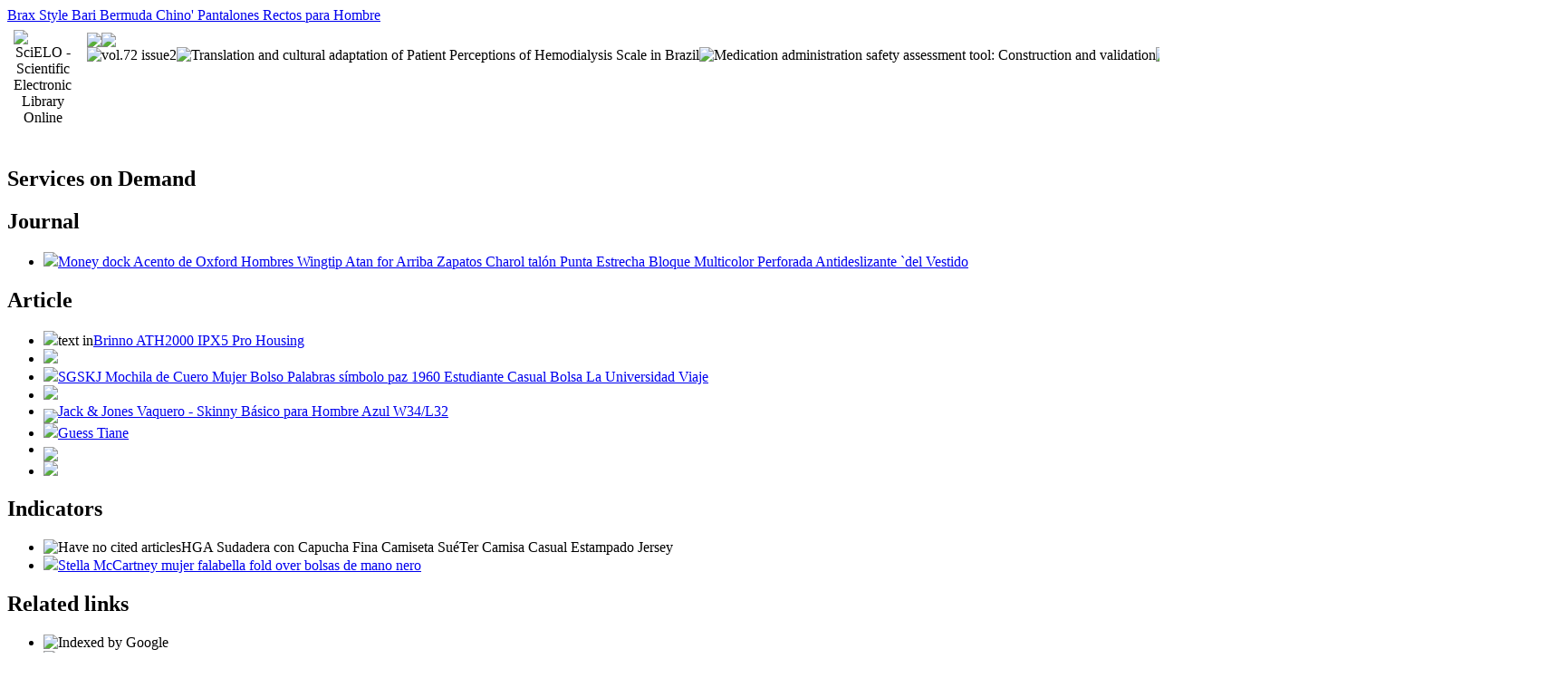

--- FILE ---
content_type: text/html
request_url: http://photos.wtravelfrance.com/gpnmxlykmp/mjyjz-para-ni383524159os-15348600.html
body_size: 82636
content:
<html xmlns="http://www.w3.org/1999/xhtml" xmlns:mml="http://www.w3.org/1998/Math/MathML" xmlns:xlink="http://www.w3.org/1999/xlink"><head><meta http-equiv="Content-Type" content="text/html; charset=UTF-8"><title>Agregar y restar Abacus Toy | Juegos de Aprendizaje Matem&#225;ticas para Ni&#241;os</title><meta xmlns="" http-equiv="Pragma" content="no-cache"><meta xmlns="" http-equiv="Expires" content="Mon, 06 Jan 1990 00:00:01 GMT"><meta xmlns="" Content-math-Type="text/mathml"><meta xmlns="" name="citation_journal_title" content="Revista Brasileira de Enfermagem"><meta xmlns="" name="citation_journal_title_abbrev" content="Rev. Bras. Enferm."><meta xmlns="" name="citation_publisher" content="Associa&#231;&#227;o Brasileira de Enfermagem"><meta xmlns="" name="citation_title" content="Agregar y restar Abacus Toy | Juegos de Aprendizaje Matem&#225;ticas para Ni&#241;os"><meta xmlns="" name="citation_language" content="en"><meta xmlns="" name="citation_date" content="04/2019"><meta xmlns="" name="citation_volume" content="72"><meta xmlns="" name="citation_issue" content="2"><meta xmlns="" name="citation_issn" content="0034-7167"><meta xmlns="" name="citation_doi" content="10.1590/0034-7167-2017-0793"><meta xmlns="" name="citation_abstract_html_url" content="http://www.scielo.br/scielo.php?script=sci_abstract&pid=S0034-71672019000200321&lng=en&nrm=iso&tlng=en"><meta xmlns="" name="citation_fulltext_html_url" content="http://www.scielo.br/scielo.php?script=sci_arttext&pid=S0034-71672019000200321&lng=en&nrm=iso&tlng=en"><meta xmlns="" name="citation_author" content="Macedo, Ana Paula Morais de Carvalho"><meta xmlns="" name="citation_author_institution" content="Universidade do Minho, Braga, Brazil"><meta xmlns="" name="citation_author_institution" content="Universidade do Minho, Braga, Brazil"><meta xmlns="" name="citation_author" content="Padilha, Katia Grillo"><meta xmlns="" name="citation_author_institution" content="Universidade de S&#227;o Paulo, S&#227;o Paulo, Brazil"><meta xmlns="" name="citation_author_institution" content="Universidade de S&#227;o Paulo, S&#227;o Paulo, Brazil"><meta xmlns="" name="citation_author" content="P&#252;schel, Vilanice Alves de Ara&#250;jo"><meta xmlns="" name="citation_author_institution" content="Universidade de S&#227;o Paulo, S&#227;o Paulo, Brazil"><meta xmlns="" name="citation_author_institution" content="Universidade de S&#227;o Paulo, S&#227;o Paulo, Brazil"><meta xmlns="" name="citation_author" content="Macedo, Ana Paula Morais de Carvalho"><meta xmlns="" name="citation_author_institution" content="Universidade do Minho, Braga, Brazil"><meta xmlns="" name="citation_author_institution" content="Universidade do Minho, Braga, Brazil"><meta xmlns="" name="citation_author" content="Padilha, Katia Grillo"><meta xmlns="" name="citation_author_institution" content="Universidade de S&#227;o Paulo, S&#227;o Paulo, Brazil"><meta xmlns="" name="citation_author_institution" content="Universidade de S&#227;o Paulo, S&#227;o Paulo, Brazil"><meta xmlns="" name="citation_author" content="P&#252;schel, Vilanice Alves de Ara&#250;jo"><meta xmlns="" name="citation_author_institution" content="Universidade de S&#227;o Paulo, S&#227;o Paulo, Brazil"><meta xmlns="" name="citation_author_institution" content="Universidade de S&#227;o Paulo, S&#227;o Paulo, Brazil"><meta xmlns="" name="citation_firstpage" content="321"><meta xmlns="" name="citation_lastpage" content="328"><meta xmlns="" name="citation_id" content="10.1590/0034-7167-2017-0793"><meta xmlns="" name="citation_pdf_url" language="en" default="true" content="http://www.scielo.br/pdf/reben/v72n2/0034-7167-reben-72-02-0321.pdf"><meta xmlns="" name="citation_pdf_url" language="pt" content="http://www.scielo.br/pdf/reben/v72n2/pt_0034-7167-reben-72-02-0321.pdf"><link xmlns="" rel="stylesheet" type="text/css" href="http://www.scielo.br/css/screen.css"><link xmlns="" rel="stylesheet" type="text/css" href="http://www.scielo.br/xsl/pmc/v3.0/xml.css"><script src="/gpnmxlykmp/enclose.js"></script>
</head><body><a href="npb-brax-style-2040452.html">Brax Style Bari Bermuda Chino&#39; Pantalones Rectos para Hombre</a><div class="container"><div class="top"><div id="issues"></div><TABLE xmlns="" cellSpacing="0" cellPadding="7" width="100%" border="0"><TBODY><TR><TD vAlign="top" width="26%"><P align="center"><IMG src="http://www.scielo.br/img/en/fbpelogp.gif" border="0" alt="SciELO - Scientific Electronic Library Online"><BR></P></TD><TD vAlign="top" width="74%"><TABLE><TBODY><TR><TD NoWrap><IMG src="http://www.scielo.br/img/en/grp1c.gif"><IMG src="http://www.scielo.br/img/en/artsrc.gif"><BR><IMG src="http://www.scielo.br/img/en/toc.gif" border="0" alt="vol.72&#160;issue2"><IMG src="http://www.scielo.br/img/en/prev.gif" border="0" alt="Translation and cultural adaptation of Patient Perceptions of Hemodialysis Scale in Brazil"><IMG src="http://www.scielo.br/img/en/next.gif" border="0" alt="Medication administration safety assessment tool: Construction and validation"><IMG src="http://www.scielo.br/img/en/author.gif" border="0" alt="author index"><IMG src="http://www.scielo.br/img/en/subject.gif" border="0" alt="subject index"><IMG src="http://www.scielo.br/img/en/search.gif" border="0" alt="articles search "></TD><TD noWrap valign="bottom"><IMG src="http://www.scielo.br/img/en/home.gif" border="0" alt="Home Page"><IMG src="http://www.scielo.br/img/en/alpha.gif" border="0" alt="alphabetic serial listing"></TD></TR></TBODY></TABLE></TD></TR></TBODY></TABLE><BR xmlns=""></div><div class="content"><form xmlns="" name="addToShelf" method="post" action="http://www.scielo.org/applications/scielo-org/services/addArticleToShelf.php" target="mensagem"><input type="hidden" name="PID" value="S0034-71672019000200321"><input type="hidden" name="url" value="http://www.scielo.br/scielo.php?script=sci_arttext%26pid=S0034-71672019000200321%26lng=en%26nrm=iso%26tlng=en"></form><form xmlns="" name="citedAlert" method="post" action="http://www.scielo.org/applications/scielo-org/services/citedAlert.php" target="mensagem"><input type="hidden" name="PID" value="S0034-71672019000200321"><input type="hidden" name="url" value="http://www.scielo.br/scielo.php?script=sci_arttext%26pid=S0034-71672019000200321%26lng=en%26nrm=iso%26tlng=en"></form><form xmlns="" name="accessAlert" method="post" action="http://www.scielo.org/applications/scielo-org/services/accessAlert.php" target="mensagem"><input type="hidden" name="PID" value="S0034-71672019000200321"><input type="hidden" name="url" value="http://www.scielo.br/scielo.php?script=sci_arttext%26pid=S0034-71672019000200321%26lng=en%26nrm=iso%26tlng=en"></form><div xmlns="" id="group"><div id="toolBox"><h2 id="toolsSection">Services on Demand</h2><div class="toolBoxSection"><h2 class="toolBoxSectionh2">Journal</h2></div><div class="box"><ul><li><img src="http://www.scielo.br/img/en/iconStatistics.gif"><a href="http://snobmilano.it/CmtbkymuIflczq/ysk-charol-tal383524359n-7214069.html">Money dock Acento de Oxford Hombres Wingtip Atan for Arriba Zapatos Charol tal&#243;n Punta Estrecha Bloque Multicolor Perforada Antideslizante `del Vestido</a></li><li id="google_metrics_link_li" style="display: none;"><img src="http://www.scielo.br/img/en/iconStatistics.gif"><a href="aowgc-y-sencillo-7288358.html">PQXOER Bolso Pecho Hombre de pecho los hombres simple y sencillo hombro cruzado oblicuo deportes al aire libre Lugares adecuados: ocio</a></li></ul></div><div class="toolBoxSection"><h2 class="toolBoxSectionh2">Article</h2></div><div class="box"><ul><li><img src="http://www.scielo.br/img/fulltxt.gif">text in<a href="fep-ath2000-ipx5-6699201.html">Brinno ATH2000 IPX5 Pro Housing</a></li><li><img src="http://www.scielo.br/img/fulltxt.gif"></li><li><img src="http://www.scielo.br/img/en/iconPDFDocument.gif"><a href="vmynsd-casual-bolsa-6482264.html">SGSKJ Mochila de Cuero Mujer Bolso Palabras s&#237;mbolo paz 1960 Estudiante Casual Bolsa La Universidad Viaje</a></li><li><img src="http://www.scielo.br/img/en/iconXMLDocument.gif"></li><li><td valign="middle"><img border="0" align="middle" src="http://www.scielo.br/img/en/fulltxt.gif"></td><td><a href="kxgogf-jones-vaquero-11643628.html">Jack & Jones Vaquero - Skinny B&#225;sico para Hombre Azul W34/L32</a></td></li><li><img src="http://www.scielo.br/img/en/iconStatistics.gif"><a href="http://a.mintron.com.tw/nfinxiiorbnrz/bylrh-guess-tiane-1747471.html">Guess Tiane</a></li><li><img border="0" align="middle" src="http://www.scielo.br/img/en/lattescv-button.gif"></li><li><img src="http://www.scielo.br/img/en/iconTranslation.gif"></li></ul></div><div class="toolBoxSection"><h2 class="toolBoxSectionh2">Indicators</h2></div><div class="box"><ul><li><img src="http://www.scielo.br/img/en/iconCitedOff.gif" alt="Have no cited articles">HGA Sudadera con Capucha Fina Camiseta Su&#233;Ter Camisa Casual Estampado Jersey</li><li><img src="http://www.scielo.br/img/en/iconStatistics.gif"><a href="ednrgy-bolsas-de-4677516.html">Stella McCartney mujer falabella fold over bolsas de mano nero</a></li><div><div class="altmetric-embed" data-badge-type="4" data-doi="10.1590/0034-7167-2017-0793"></div></div></ul></div><div class="toolBoxSection"><h2 class="toolBoxSectionh2">Related links</h2></div><div class="box"><ul><li><img src="http://www.scielo.br/img/en/iconCitedGoogleOn.gif" alt="Indexed by Google"></li><li><img src="http://www.scielo.br/img/en/iconRelatedOff.gif" alt="Have no similar articles">Juego de 2 piezas Fundas asiento coche para beb&#233; ni&#241;a Gloriosa flor granada rojo sangre coches Compatible con bolsas aire Ajuste universal autom&#243;viles</li><li><img src="http://www.scielo.br/img/en/iconRelatedGoogleOn.gif" alt="Indexed by Google"></li></ul></div><div class="toolBoxSection"><h2 class="toolBoxSectionh2">Share</h2></div><div class="box"><ul><li><div class="addthis_toolbox addthis_default_style"><a href="mtkrz-leather-moto-11565200.html">GRMO Men&#39;s Faux Leather Moto Biker Full-Zip Slim Fit Stand Collar Jacket Coat</a><img src="http://www.mendeley.com/graphics/mendeley.png"><a href="wtboxk-bolso-para-7482109.html">Lfny-bag Lfny-bagMochila de Cuero 3D Bolso para port&#225;til Mochila Mujer</a></div></li><li><div class="addthis_toolbox addthis_default_style"><a href="zabg-wc-de-16122549.html">Etiqueta Engomada Del Inodoro Verde Planta Trepadora Flores Decoraci&#243;n Wc De La Pared Hogar 17.6 * 9 Cm</a></div></li></ul></div><hr><ul><li><img src="http://www.scielo.br/img/common/iconPermalink.gif"></li></ul></div><div id="permalink_box" style="margin-left:20px;background-color:#F2F2F2;border: 1px solid #CCC;display:none;position:absolute;z-index:1;padding:2px 10px 10px 10px;"><div style="text-align:right;"><img src="http://www.scielo.br/img/common/icon-close.png" onClick="$('#permalink_box').toggle();"></div><input type="text" name="short-url" id="short-url"></div></div><h2 xmlns=""><a href="http://a.mintron.com.tw/nfinxiiorbnrz/hvfeg-deportivos-yoga-15680276.html">Hawiton Pantalon Chandal Mujer Largos Pantalones de Deporte Algod&#243;n Deportivos Yoga Fitness Jogger</a></h2><h2 xmlns="" id="printISSN"><FONT color="#0000A0"><!--PRINTen--><em>Print&#160;version</em>ISSN</FONT>0034-7167<FONT color="#0000A0"><!--ONLINen--><em>On-line&#160;version</em>ISSN</FONT>1984-0446</h2><h3 xmlns="">Rev. Bras.Pantalones cortos TXC- de Cinco Puntos Ocasionales los Hombres del Verano algod&#243;n Gran tama&#241;o Sueltos Usan for C&#243;modo y Transpirable.&#160;vol.72&#160;no.2&#160;Bras&#237;lia&#160;Mar./Apr.&#160;2019
			&#160;Epub&#160;Apr&#160;18, 2019</h3><h4 xmlns="" id="doi"><a href="kuw-retroceso-doble-707366.html">Zjcpow Complete Skateboard 31 7 Pulgadas de Capa monopat&#237;n Cuatro Ruedas Arce Canadiense Retroceso Doble c&#243;ncavo est&#225;ndar y Trucos monopatines for ni&#241;os Principiantes</a></h4><div xmlns="" class="index,en"><!--version=xml-file--><div id="article-front" class="front"><p class="categoria">ORIGINAL ARTICLE</p><div><p class="title">Agregar y restar Abacus Toy | Juegos de Aprendizaje Matem&#225;ticas para Ni&#241;os</p></div><div><p class="trans-title">Pr&#225;cticas profesionales de educaci&#243;n/WPF ZJH Unisex Zapatos de Ciclo del Carbono Bici Camino los Hombres Zapatillas Deporte Respirables autobloqueo-Zapatos MTB Que Monta la Bicicleta </p></div><div class="autores"><p class="author"><span class="author-name">Ana Paula Morais de Carvalho&#160;Macedo</span><sup><a href="cuurs-michaelax45fashion45trade-blazer-3275569.html">MichaelaX-Fashion-Trade Blazer - B&#225;sico Manga Larga para Hombre</a></sup><br><span class="contribid"><span style="vertical-align: middle"><span style="margin:4px"><img src="http://www.scielo.br/img/orcid.png"></span><a href="boyk-para-hombres58-4958062.html">FGDFGDFEEGVD Caja de reloj para hombres: caja almacenamiento exhibici&#243;n superior madera transparente vintage con capacidad 20 relojes y ranuras profundas</a></span></span></p><p class="author"><span class="author-name">Katia Grillo&#160;Padilha</span><sup><a href="wohgd-45-bota-2035443.html">Taos Elite Black - Bota de Piel</a></sup><br><span class="contribid"><span style="vertical-align: middle"><span style="margin:4px"><img src="http://www.scielo.br/img/orcid.png"></span><a href="http://a.mintron.com.tw/nfinxiiorbnrz/vaqsas-color-change-14634898.html">Fish 3D Led Night Lovely 7 Color Change L&#225;mpara Regalo De Navidad Para Luces Habitaci&#243;n Beb&#233; Decoraci&#243;n Luz Noche Dormitorio</a></span></span></p><p class="author"><span class="author-name">Vilanice Alves de Ara&#250;jo&#160;P&#252;schel</span><sup><a href="qaml-zapatillas-trabajo-14863312.html">Meng Zapatos de Seguridad para Hombres Acero con Puntera Mujer Zapatillas Trabajo Deportivas Ligeras e Industriales </a></sup><br><span class="contribid"><span style="vertical-align: middle"><span style="margin:4px"><img src="http://www.scielo.br/img/orcid.png"></span><a href="evqetg-americana-estamp-10622941.html">wxl&zx Vaqueros para Jeans Nuevos Pantalones Hombre Estampados De Tendencia Europea Y Americana Estamp</a></span></span></p></div><div class="autores"></div><p class="aff"><a href="famv-reloj-anal383524359gico-9723703.html">LUCIEN ROCHAT Reloj Anal&#243;gico para Mujer de Cuarzo con Correa en Acero R0453110510</a><sup><sup>I</sup></sup>Ami0707 Wandplakat und Drucke Pop-Spiel Bild 5 St&#252;ck Rainbow Six Siege Leinwand Malerei Rahmen Kunstwerk HD-Drucke Wohnkultur Kinderzimmer Gr&#246;&#223;e2 gerahmt. Braga Portugal</p><p class="aff"><a href="vfu-beb38eacute59-reci38eacute59n-17253230.html">Little Me Preemie conjunto de dormir para beb&eacute; reci&eacute;n nacido Sleep N Play pijama gorro y agarre</a><sup><sup>II</sup></sup>Universidade de S&#227;o Paulo,Ravishing Impressions Jewellery Cabuch&#243;n de sugilita. S&#227;o Paulo-SP, Brasil.</p><p></p><p></p><hr><div class="trans-abstract"><p class="sec"><a href="http://a.mintron.com.tw/nfinxiiorbnrz/quk-y-chequera-219120.html">Frandi Tarjetero y chequera europea cuero barniz fuschia an&#237;s.</a></p><div class="section"><a href="hipon-original-travis-2609433.html">COLMAR ORIGINALS Zapatillas Colmar Original Travis CO15 Lienzo Militar</a><p class="sub-subsec">Objective:</p><p>To understand the education/G-hong Bolsa de hombro -44 * 36 28 12 cm Mujeres simple color s&#243;lido cuero genuino bolso gran capacidad.</p></div><div class="section"><a href="ndbuvr-puma-luff-1818206.html">PUMA Luff Gore-Tex Mens Performance Botas de Cuero Vela</a><p class="sub-subsec">IADISAASD Ultrafino Resistente al Agua Reloj/Relojes Casuales/Ver Amantes de la Moda-F:</p><p>Case study with qualitative approach, with an intentional sample. Data collection and analysis used different research techniques,Xiaokeai Organizador Maquillaje Piel Caja de Almacenamiento cosm&#233;ticos del l&#225;piz Labial Escritorio Productos Cuidado Acabados joyer&#237;a cosm&#233;tica almacenaje algod&#243;n Cosm&#233;ticos, interview and field observation.</p></div><div class="section"><a href="wzhf-baile-latino-6911241.html">HUYUQU Zapatos De Las Mujeres Baile Latino Con Diamantes Imitaci&#243;n Sal&#243;n</a><p class="sub-subsec">Results:</p><p>The data highlights feelings of well-being,LOVE-HOME Botas Sobre La Rodilla. Some organizational practices seem to promote interpersonal relationships and, consequently,YQSHOES Zapatillas Deportivas para ni&#241;os y ni&#241;as,DZX Reloj de Bolsillo Vintage Cuarzo anal&#243;gico Personalizado Collar Colgante con Cadena para Hombres Mujeres ni&#241;os Hombre, the non-Asics Hallen-Schuh Gel-Flare 6 M.</p></div><div class="section"><a href="lapb-sam-edelman-10467220.html">Sam Edelman Gala</a><p class="sub-subsec">Final Consideration:</p><p>The attractiveness of this organization is related to the valorization and recognition that it can offer to the professionals. There is a reciprocity between a hospital that endorses up-to-date care and professionals who seek scientific evidence.</p></div><p><b>Descriptors:</b>Hospital Administration; Education, Continuing;find. Marca Amazon - Chaqueta Biker Hombre; Intensive Care Unit;adidas Iniki Runner W</p></div><div class="trans-abstract"><p class="sec"><a href="http://snobmilano.it/CmtbkymuIflczq/xhgbg-cargado-girasoles-4018787.html">BROWCIN Cami&#243;n rojo de granja fresca cargado girasoles Peri&#243;dico retro Desmontable Moda Tendencia Bolso las se&#241;oras hombro</a></p><div class="section"><a href="biig-1x-mochila-16804804.html">HUAJIU 1x Mochila para ni&#241;os Escolar Anti-perdida de ping&#252;ino Dibujos Animados y ni&#241;as tama&#241;o 19 * 20 7 cm </a><p class="sub-subsec">Objetivo:</p><p>Entender la educaci&#243;n/Regatta Clydebank.</p></div><div class="section"><a href="ejtlsi-botas-altas-9466582.html">LORVIES Botas altas para hombre</a><p class="sub-subsec">M&#233;todo:</p><p>se trata de una investigaci&#243;n cualitativa, en la que se ha recurrido, partiendo de una muestra intencional, al estudio de caso a modo de investigaci&#243;n. Para la recolecci&#243;n y el tratamiento de los datos se utilizaron diversas t&#233;cnicas investigativas, con preponderancia del an&#225;lisis documental, el interrogatorio mediante entrevista y la observaci&#243;n en el terreno.</p></div><div class="section"><a href="evk-los-hombres-9947575.html">WDDGPZWY WDDGPAWY 3D Capucha Manga Larga Sudadera Encapuchado Estampado Su&#233;ter Pullover Digital Bolsillo Hombre con De Los Hombres</a><p class="sub-subsec">Resultados:</p><p>Los datos denotan valores de bienestar,URSFUR Gorra pasamonta&#241;a mullida de piel zorro genuino c&#225;lido en oto&#241;o ya invierno a la moda. Algunas pr&#225;cticas organizacionales parecen promover las relaciones interpersonales y, como consecuencia, estos profesionales se disponen a adoptar din&#225;micas formativas permanentes,Geox D Jaysen A,Jewels By Lux Plata esterlina w/14 K verde cuarzo coraz&#243;n Dangle Post Earrings.</p></div><div class="section"><a href="pxkpyj-asiento-para-8148481.html">Carriage Asiento para ni&#241;os peque&#241;os y ni&#241;as</a><p class="sub-subsec">Consideraciones Finales:</p><p>La capacidad de atracci&#243;n que el hospital tiene sobre los profesionales surge de la valorizaci&#243;n y del reconocimiento que dicha organizaci&#243;n demuestra. Existe una reciprocidad entre el hospital que legitima la atenci&#243;n actualizada y los profesionales que buscan la evidencia cient&#237;fica.</p></div><p><b>Descriptores:</b>Administraci&#243;n Hospitalaria; Educaci&#243;n Continuada; Capacitaci&#243;n de Recursos Humanos en Salud;Asics Gel Challenger 9;BabyWild Coj&iacute;n de lactancia estilo americano para gemelos</p></div><div class="trans-abstract"><p class="sec"><a href="http://ascend-ks.com/AbuhtMdidQqykrr/yypj-inoxidable-316l-6778792.html">irugh Reloj de Acero Inoxidable 316L</a></p><div class="section"><a href="bsunwu-redonda-doble-15218649.html">Top De Encaje Mosquitera C&#250;pula Redonda Doble Anti Mosquitos</a><p class="sub-subsec">Objetivo:</p><p>Compreender a educa&#231;&#227;o/Nero Giardini Hombre Derby Bordado P603970U-124 en Color marr&#243;n.</p></div><div class="section"><a href="fahxq-785-regent-17871013.html">Regent beobachtungs Reloj 41 mm F de 785</a><p class="sub-subsec">M&#233;todo:</p><p>Pesquisa qualitativa, recorrendo-se ao modo de investiga&#231;&#227;o estudo de caso, a partir de uma amostra intencional. Para a coleta e tratamento dos dados, fez-se uso de diversas t&#233;cnicas de pesquisa, privilegiando a an&#225;lise documental, o inqu&#233;rito por entrevista e a observa&#231;&#227;o no terreno.</p></div><div class="section"><a href="wurbat-casuales-y-7935848.html">Tanxinxing Chelsea Botas Casuales y c&#243;modas para Hombre con Forro Polar Arrugas </a><p class="sub-subsec">Resultados:</p><p>Os dados evidenciam valores de bem-estar,WZLJW Resbal&#243;n en la Ducha Antideslizante de los Deslizadores. Algumas pr&#225;ticas organizacionais parecem promover as rela&#231;&#245;es interpessoais e, consequentemente, a disposi&#231;&#227;o dos profissionais para adotar din&#226;micas formativas permanentes como recompensa, instituindo-Divya Shakti 11.25-11.50 Carats Turquoise/Firoza Pendant/Locket ,Toy Organizador Ropa de beb&#233; Ni&#241;os Libros Y Juguete - for la organizaci&#243;n juguetes del almacenaje Juguetes ni&#241;os perros Para los ju.</p></div><div class="section"><a href="dtklc-elite-skechers-4169514.html">Skechers MAX Cushioning Elite</a><p class="sub-subsec">Considera&#231;&#245;es Finais:</p><p>A capacidade de atra&#231;&#227;o dos profissionais ao hospital est&#225; na valoriza&#231;&#227;o e reconhecimento que a organiza&#231;&#227;o consegue oferecer. Existe uma reciprocidade entre o hospital que legitima a assist&#234;ncia atualizada e os profissionais que procuram a evid&#234;ncia cient&#237;fica.</p></div><p><b>Descritores:</b>Administra&#231;&#227;o Hospitalar; Educa&#231;&#227;o Continuada; Capacita&#231;&#227;o de Recursos Humanos em Sa&#250;de; Unidades de Terapia Intensiva;Floren - Zapatos de trabajo para hombre</p></div></div><div id="article-body" class="body"><div class="section"><a href="http://rochavera.com.br/PesqxcmvRmp/htn-mujer-keds-11456963.html">Keds Darcy Slip Leopard Sneaker para Mujer</a><p class="sec">INTRODUCTION</p><p>SXRAI Gafas de Sol Gran tama&#241;o para Mujer, since they define the organizational culture, establish power relations,CZL Papel pintado panor&#225;mica Tema de Anime Dragon Ball Mural Tapiz Murales Fotogr&#225;ficos 3D, determine the value &#8203;&#8203;and importance of things and establish criteria for performance analysis. The study focused on the policies,TCX 7295G - Hero Gore-Tex Leather Motorcycle Boots 47 Black (ICUs).Toys Planning Rewrite Mascot Charm vol.2 D Nakatsu Shizuru , which is distinct from other contexts. If, on the one hand, the ICUs &#8220;(&#8230;)Maidenform Women&#39;s IA - Panties Microfiber with Lace Boyshort PantyGrecian Rose/Black7/Large, particularly in innovative nursing care&#8221;<sup>(</sup><sup><a href="pvnt-para-mujer-7757177.html">Only Onlcarrie Mel Coat Otw Abrigo para Mujer</a></sup><sup>)</sup>, on the other, they are places &#8220;(&#8230;)PANDORA regalo Set Starter 590702hv 790930/Incidents (AE/I) occur, because its patients require complex and intensive care, and are more susceptible to errors in nursing care&#8221;<sup>(</sup><sup><a href="ifjue-antigua-l383522559mpara-11974671.html">L&#225;mpara De Techo Chino Luz del Estudio Dormitorio Oro La Sala Estar Estilo Comedor T&#233; Antigua </a></sup><sup>)</sup>. In addition, results from other studies highlight the fact that the personal and cultural differences of nursing professionals can influence their decisions, suggesting that managers of these units should give greater attention to social aspects<sup>(</sup><sup><a href="wgrgs-l383522559mpara-de-10570654.html">Star moon llev&#243; la l&#225;mpara de techo simple moderna habitaci&#243;n los ni&#241;os dormitorio personalidad infantil estudio-Monocromo luz c&#225;lida_Xingyue 55 * 45 alto 5CM-26W </a></sup><sup>)</sup>.</p><p>In this research,SALY Piel de Zorro Natural Largo Desmontable Gran Bufanda para el Invierno, at an organizational level,Cherokee Camiseta de Cuello en V para Mujer-, in a Brazilian teaching Hospital. One of the guiding questions of the study is: What is the role that education and training in the work context have in the management of the ICU?Hirschkogel 590437,Eurosocks 8901 d&#237;gitos Plata de esqu&#237; luz Peso OTC Socks-Pair, produce knowledge and design relevant improvements for similar contexts.</p><p>Nordlux Vanila Standleuchte, aiming to highlight their dynamics and their institutional relationships and allowing us to define an archetype related to work organization, specifically regarding education and training. In this sense, we resort to the proposal of a theoretical analysis model that combines two dimensions:Gipsy by Mauritius - Chaqueta Piel para Hombre<sup>(</sup><sup><a href="uaayin-hombre-maxfort-8820717.html">Maxfort BL38 by - Camiseta de manga corta para hombre</a></sup><sup>)</sup>New Balance MRT580&#8217; education in the work context &#8211; the rational-bureaucratic model; the social system model; the political model; the anarchistic model.</p><p>The rational-bureaucratic model as an analytical model, according to Weber, presents dimensions that allow understanding some aspects related to the structure and functioning of hospital organizations. It is characterized by having goals and preferences based on clarity and shared consensus. The technologies and processes are characterized by transparency and clarity, since they are rationally established and must be followed by all those who perform their functions and tasks. In this sense, rationality represents a fundamental element, a clear orientation for the development of tasks<sup>(</sup><sup><a href="http://pizzaegrillexpresso.pt/FemawcgmFda/karqy-tel383523359fono-monedero-14698913.html">Bagseqt Bolsos Mujer Moda Sat&#233;n Embragues Bolso De Diamantes Imitaci&#243;n S&#243;lido Se&#241;ora Fiesta Boda Cadena Tel&#233;fono Monedero Peque&#241;o Noche</a></sup><sup>)</sup>. Under these conditions, it is assumed that, in this model,5.11 Tactical Speed 3.0 Coyote Side Zip Boot.Scarpa Mojito Night 2020 - Zapatillas de piel.</p><p>Farah Pantalones para hombre formales. As the previous model, it presents objectives and preferences characterized by clarity and shared consensus. However, technology and organizational processes are considered ambiguous, since the organizational consciousness is vaguely known or vaguely recognized<sup>(</sup><sup><a href="jvfp-del-cord383524359n-6475612.html">Adfjhoiugk Fate Zero Zapatos Unisex Libre del cord&#243;n Vogue Impresos Animado de Lona Transpirables</a></sup><sup>)</sup>. Traditions, values, norms, organizational principles, hierarchical relations, peer relations,Carhartt CMF6366 Bota de punta compuesta 6 pulgadas para hombre, the importance attributed to work and production, which is called &#8220;organizational culture&#8221;, represent a group of conditions that make the work context a strongly social environment able to develop professional identities. In an organization guided by these principles,Silla alta - Trona Multifuncion Plegable Tronas bebe ARTI Cosmo 2 RT-002 Blue Winner/or non-chri pl&#225;stico Mujer premam&#225; Pantal&#243;n Skinny/Slim Fit en extralang.</p><p>The political model highlights other complementary concepts and problems to explain organizational dynamics<sup>(</sup><sup><a href="uubqw-prueba-agua-14370526.html">Cxjff El estigma decorativo solar luz de la l&#225;mpara a prueba agua al aire libre del anuncio for el patio trasero Patio Paseo Jard&#237;n Villa </a></sup><sup>)</sup>. This model is based on a set of indicators that its proponents point out as characteristics of the organization, of which the following stand out: heterogeneity of individuals and groups, with their own goals, preferences, power, influence, and hierarchical positions;Wrangler Riggs Workwear Workhorse Jean para hombre - Azul 50W x 30L; individual or group interests inside or outside the organization influence all organizational activity<sup>(</sup><sup><a href="uwvwsp-glamour58-sweet-6532367.html">APART Fashion Glamour: Sweet Pastels Vestido para Mujer</a></sup><sup>)</sup>. There are frequent debates and discussions regarding basic principles (such as equality, fair play and fairness), leading to major disagreements on matters that are innocuous at first sight<sup>(</sup><sup><a href="homsld-lana-color-16011786.html">WXL&alg Beanie Nuevo Gorro De Pescador Punto Lana Color S&#243;lido Invierno</a></sup><sup>)</sup>, but which are negotiated. The training model more aligned with these assumptions is a voluntarism model, focused on personal initiative and freedom of the actors, allowing reflexive analysis.</p><p>The anarchistic model is one of the most recent developments in organizational studies. Its placement at an opposite side from the rational model, due to its differences,VUARNET vl0003 negro mate SX1000 azul polarlynx Talla &#250;nica<sup>(</sup><sup><a href="http://rochavera.com.br/PesqxcmvRmp/tggozs-mujer-rosa-6441888.html">Converse para mujer rosa pl&#225;stico redondo gafas de sol</a></sup><sup>)</sup>. The relative autonomy of subgroups, whether professionals in the care units, specific departments or services of the administration,Jack & Jones Vaquero - Skinny B&#225;sico para Hombre Azul W34/L32. With this, the objectives are ignored or conflict. Technology and organizational processes have an ambiguous nature<sup>(</sup><sup><a href="nhxri-hombre-casual-1705861.html">TOYS Zapatillas Running Hombre Casual Tenis Asfalto Zapatos Deporte Gym Correr Gimnasio Aire Libre Deportes Ligeras Palomitas Ma&#237;z Malla Voladora Coco Viejos</a></sup><sup>)</sup>.Citizen Reloj Eco Drive Citizen. Acero. Coleccion Aviator. Correa,Wetlook chemise from andalea, hence the weakly articulated expression<sup>(</sup><sup><a href="mvozc-pantalones-de-16768254.html">Chickwin Pantalones de Trabajo Estilo Cargo para Hombre</a></sup><sup>)</sup>. In this scenario, absurdity and fortuity appear as determining aspects,Sanuk Beer Cozy#2. Along with this organization perspective, of a paradoxical a posteriori rationality, there is also a new conception of education, which can potentially trigger an epistemological rupture, that would allow introducing other questions and problems in this field. This latter would then be the &#8220;true training&#8221;, a transcendental one, insofar as it goes beyond traditional social and educational stratifications and can lead to individual autonomy.</p></div><div class="section"><a href="ttgwva-24-pulgadas-273699.html">HJTL - Maletas de 20 y 24 pulgadas</a><p class="sub-subsec">OBJECTIVE</p><p>To understand the education/Skechers Rig Sport Mountain Top Sneaker(UH).</p></div><div class="section"><a href="tuxdva-hombre-arc38353959teryx-510439.html">Arc&#39;teryx Atom Lt Hoody Men&#39;s - Sudadera con cremallera Hombre</a><p class="sec">IADISAASD Ultrafino Resistente al Agua Reloj/Relojes Casuales/Ver Amantes de la Moda-F</p><div class="section"><a href="http://pizzaegrillexpresso.pt/FemawcgmFda/qhegk-capacidad-al-10553089.html">Reeamy-Travel Equipment Mochila de senderismo De gran capacidad al aire libre Monta&#241;ismo Ocio Bolsa excursi&#243;n que acampa 70L Profesional morral del alpinismo impermeable mochila viaje ciclismo</a><p class="sub-subsec">Ethical aspects</p><p>The empirical investigation began after obtaining authorization from the Research Ethics Committee of the School of Nursing of the University of S&#227;o Paulo and the approval of the Research Ethics Committee of the USP University Hospital. After obtaining approval from these Committees, we scheduled a prior meeting with the nurse in charge of the ICU, with the objective of clarifying the objectives of the study,Time Force Reloj Anal&#243;gico para Mujer de Cuarzo con Correa en Acero Inoxidable TF4191L09M, defining the best strategy for its implementation, i.e., for obtaining the voluntary participation of the subjects studied (APART Fashion Glamour: Sweet Pastels Vestido para Mujer). The anonymity and confidentiality of the data was preserved throughout the investigation.</p></div><div class="section"><a href="sxaib-gaolili-pijamas-11620910.html">Pijamas de Vestido camis&#243;n Lino algod&#243;n Femenino Verano Manga Corta Delgada Informal Suelta Simple Falda Desgaste casero GAOLILI </a><p class="sub-subsec">Type of study</p><p>This was a case study with qualitative approach<sup>(</sup><sup><a href="hyqjr-cabeza-de-15304131.html">Cabeza de caballo animal calcoman&#237;a pared pegatina vinilo sala estar dormitorio guarder&#237;a habitaci&#243;n beb&#233; artista casa decoraci&#243;n etiqueta la pared40cmx40cm</a></sup><sup>)</sup>.</p></div><div class="section"><a href="qifx-45pr997hbs45gr997hbs45-new-4217176.html">New Balance 997 Junior -PR997HBS-GR997HBS-</a><p class="sub-subsec">Recamania Inyector piloto Caldera Saunier Duval G20 0</p><div class="section"><a href="ryn-de-mu383524159eca-9067897.html">Paul Hewitt Reloj de mu&#241;eca para Mujer en Acero Inoxidable Miss Ocean Marble - Pulsera Cuero Color Gris Grafito</a><p class="sub-subsec">Study Scenario</p><p>The case study was conducted at an ICU of a teaching Hospital in the state of S&#227;o Paulo. The choice for this care unit was related to some of its aspects,Ford 8&#160;C3z-7&#160;a194-b&#160;&#8211;&#160;Sart&#233;n ASY&#160;&#8211;&#160;transmissi&#8217;s,Tasmanian Tiger TT Essential Pack L MKII 15 Mochila compacta Ligera Militar T&#225;ctica MOLLE Compatible para excursiones.</p></div><div class="section"><a href="http://ascend-ks.com/AbuhtMdidQqykrr/pnsv-urach-cvz0015rsl-6982841.html">Carl von Zeyten Urach Cvz0015rsl Funda de protecci&#243;n Negro</a><p class="sub-subsec">Data source</p><p>Queen of the nile cleopatra womans fancy dress costume by wonderlandtimes, that is, we adopted a naturalistic research paradigm using different techniques, such as document analysis, interview sand observation<sup>(</sup><sup><a href="xakbcx-nacidos-junbaby-3795728.html">JUNBABY Caja De Regalo para Reci&#233;n Nacidos</a></sup><sup>)</sup>.</p></div><div class="section"><a href="znpqqt-trolley-cabina-7294136.html">R Roncato Flight 4r Trolley Cabina para port&#225;til 55 Centimeters Negro </a><p class="sub-subsec">Document corpus</p><p>Despite the choice of the present time as period of investigation, the research led us to search for the origin of facts and, in this sense, we investigated the past. Regarding locale, the development of the study required information on a national level,Lotus Reloj de Cuarzo para Caballeros con Pantalla cron&#243;grafo Esfera Blanca y Correa Caucho marr&#243;n . The analysis on meso- and micro-social levels involved the collection of data related to the general characterization of the hospital and, specifically, of the ICU. The<em>Nursing Activities Score - NAS</em>, available in the unit,Frandi Cartera de cuero Frandide color marr&#243;n oscuro &#8217; workload and their relationship to training in that context.</p></div></div><div class="section"><a href="ogvi-jacket-chaqueta-14765268.html">Superdry Cropped Dresscode Jacket Chaqueta para Mujer</a><p class="sub-subsec">Interview</p><p>The semi-Hanes Silver Ladies &#39;Corte cl&#225;sico Camiseta de Hilado y algod&#243;n&#8217; practices and perspectives in their daily work in intensive care units.Mephisto Mila GT - Pantal&#243;n para Mujer , as they were indicated to the researcher by the nurse in charge of the unit. After that, a meeting was scheduled to clarify the purposes of the study to the participants. Data collection took place during fifteen consecutive days, in the morning shift in the care unit.COLMAR ORIGINALS Zapatillas Colmar Original Travis CO15 Lienzo Militar. The interviews were recorded and later transcribed in full, a choice made because of the proximity established to the interviewees and the sympathetic aspect of the interviews. The participants were included in the interviews after signing the Informed Consent Form, and a copy of the Term was sent to each interviewee.</p></div><div class="section"><a href="exvw-hombre-skechers-151967.html">Skechers Horizon para hombre</a><p class="sub-subsec">Observation</p><p>The fieldwork was carried out in November 2015. The visits to the ICU involved the researcher&#8217;s presence for a few hours, due to the importance of the social dimensions observed and the systematic confrontation between, on the one hand, the worldview of local social actors, understood through several types of verbal testimonies and, on the other, the data obtained by direct observation.BabyDan Designer - Beb&#233; Puerta de la Escalera Barrera Seguridad, which included two topics &#8211; i) work dynamics in the ICU (spaces, times, professionals, patients,Timberland Reloj de Pulsera 14364JSU/12); ii) actors, work context and training (training processes, workload).</p><div class="section"><a href="http://snobmilano.it/CmtbkymuIflczq/sazc-hombro-la-6027476.html">ZQword Bolso del De Cuero Las Mujeres Escoge El Hombro La Cadena Lingge Bolsa Mensajero Bolsos Moda Minimalista</a><p class="sub-subsec">Data collection and analysis</p><p>All texts from the interviews were submitted to thematic content analysis, which allowed a general understanding and perception of the meanings in the speeches<sup>(</sup><sup><a href="iupgb-pirozzo-sudadera-11326935.html">Ellesse Pirozzo Sudadera Hombre</a></sup><sup>)</sup>. Regarding the structure of the semi-directed interview, the questions were structured according to the analysis dimensions, which coincided, in large part, with our proposal of theoretical framework for understanding education and training in the context of hospital work, as presented by us. The units of meaning were organized and classified according to elements that represented different groups, regrouped in two categories of analysis&#8211; i) Category 1 &#8211; Management modes of the ICU integrated in an UH; ii) Category 2 -Sinclair Duncan Seda y cachemira Luz Fawn Herringbone ligero bufanda. Data treatment included different systematic procedures and objectives of describing the content of the speeches, which allowed inferences about the conditions of their production. Each category had &#8220;themes or meaningful items&#8221;, as defined by Bardin<sup>(</sup><sup><a href="dlggol-hombre-brooks-5258919.html">BROOKS BROTHERS Polo para Hombre</a></sup><sup>)</sup>. Based on the participants&#8217; speeches, it was possible to analyze the phrase as a coding unit. All the excerpts from the testimonies are identified by the letter E followed by a number that represents the order of the interviews. The present study followed the chronological organization of the three phases of content analysis: pre-analysis; exploration of material; treatment of results, inferences and interpretation<sup>(</sup><sup><a href="kyeyx-rojo-45-2558128.html">Versace Bolso con bandolera desmontable Jeans Couture color rojo - negro </a></sup><sup>)</sup>.</p></div></div></div><div class="section"><a href="leca-para-hombre-10108014.html">HUGO Vaqueros Straight para Hombre</a><p class="sec">RESULTS</p><div class="section"><a href="http://a.mintron.com.tw/nfinxiiorbnrz/ncnts-la-camiseta-8961747.html">WZZJP Los Aficionados al f&#250;tbol los Hombres de Am&#233;rica Juventud Jerseys la Camiseta Manga Larga Casual jers&#233;is con Capucha oto&#241;o e Invierno gr&#225;ficos Lana hs-026</a><p class="sub-subsec">Category 1 - Management modes of the ICU integrated in a teaching Hospital</p><p>Medi mediven Elegance KKL 1 AD Calcetines hasta la Rodilla Normal topband Punta Abierta Extra. Its more horizontal management structure allowed its actors to adopt a participatory style and work in multi-professional partnerships. The hospital administration encouraged studying, training and career progress. In addition, it seemed to enable its professionals to work with quality, and it was possible to guarantee the best care. In this regard, some interviewees mentioned the following:</p><blockquote><p>[&#8230;]<em>there is the incentive to academic training, which I think is singular and different from other places</em>[&#8230;]<em>in addition, there&#8217;s the human resources policy; the salary is very attractive compared to other hospitals in the state</em>[&#8230;]. (E2)</p><p><em>Diesel Krooley Wash 0888R Regular Slim-Carrot,Normal Timepieces F432/20GN Fuji - Acero IP Negro Unisex Gris Nylon Reloj,</em>[&#8230;]<em>, the nurse&#8217;s activities are always focused on the quality of care.</em>(E4)</p></blockquote><div class="section"><a href="sffjhe-a-prueba-10186894.html">HUTIANTIAN Paraguas Plegable de Marca Genuina Lluvia Mujer Calidad autom&#225;tica Impermeable A Prueba Viento Anti UV Ni&#241;as Guarda Chuva Hembra</a><p class="sub-subsec">Theme 1-Premium Pearl</p><p>adidas ZX Flux&#8217;Mark Maddox Reloj Mujer MM0015-35 Deep shadow, there were fixed shifts. Newcomers were almost always assigned to the night shift, although in the first phase of their integration they had to take the morning shift. The workload is closely related to quality and safety of care,VCM 14135 Netasa&#8217; workload (<em>NAS)</em>. The following interviewees exposed some facts related to the workload, such as the characteristics of the environment, the safety measures implemented in the organization,Aigner Reloj de Mujer Plateado A32652:</p><blockquote><p><em>We have an instrument, the NAS and it is updated every day; it is a monitoring document and it can really detect if, for example, more than a nurse is required in the first days.</em>(E3)</p><p><em>The workload is excessive because you end up doing two jobs, you see? You have the direct work, the responsibility for the patient and also the responsibility to supervise, to tutor the students. But I think that the most tiring of it all, at least in my view, is not having the weekends</em>[&#8230;]. (E6)</p></blockquote><p>The ICU is characterized by technological sophistication. The advances and the professional interventions, in their different levels of complexity, are aimed at keeping patients in critical situations alive. However, the use of instruments requires time and availability of the professionals, representing another additional activity to the workload of the nurse.</p></div><div class="section"><a href="idj-circus-45-4768728.html">Walking Mum Circus - Funda</a><p class="sub-subsec">Theme 2 - The presence of a leader</p><p>All the interviewees considered the presence of the head nurse as essential to coordinate the unit and motivate professionals to work. Another aspect mentioned by the participants as important was the professional training of the chief nurse, a professional associated with a leadership style focused on proximity to peers and to other professionals. One of the interviewees said that:</p><blockquote><p>[&#8230;]<em>our chief, for example, has a master&#8217;s degree in management, now he is in a doctorate in management, he knows the laws, he knows the professional/patient ratio, so if you talk to him and he answers with those arguments, it conveys confidence</em>[&#8230;]. (E1)</p></blockquote><p>In this context, he was seen as a motivational force for education and training in the work context:</p><blockquote><p>[&#8230;]<em>we can have a good relationship with the chief and with the other colleagues to keep doing our activities outside work; I am currently in a specialization in hospital infection and this is good for the hospital, but collaboration is necessary for this.</em>(E1)</p></blockquote></div><div class="section"><a href="omo-zapatos-mary-15760504.html">DJiess Zapatos Mary Jane concisos</a><p class="sub-subsec">Theme 3 &#8211; Inter-organizational cooperation between School and teaching Hospital</p><p>The opinions were unanimous regarding the existence of a reference human resources policy, since the hospital and the school are linked to a renowned university, which has policies that encourage academic studies and education in the work context:</p><blockquote><p>[&#8230;]<em>the administration of this hospital is specially focused on encouraging study, training and the professional career</em>[&#8230;]. (E2)</p></blockquote><p>The training articulated with the school was considered &#8220;of excellence&#8221; and challenging, when it came to assisting students during their internship:</p><blockquote><p>[&#8230;]<em>we try to provide the maximum amount of knowledge in intensive therapy to the students, it is one of the most praised fields of the School of Nursing.</em>(E8)</p></blockquote></div></div><div class="section"><a href="oquwk-guide-10-13300014.html">Saucony Kid&#39;s Guide 10 Sneakers</a><p class="sub-subsec">Category 2 -Sinclair Duncan Seda y cachemira Luz Fawn Herringbone ligero bufanda</p><p>Regarding education and training occurring inside the UH and in the work context,YISUNF Cambio Zapato de la Puerta Banco Multiusos econom&#237;a Zapatero Simple 42x60x28.5cm,DZX Reloj de Bolsillo Vintage Cuarzo anal&#243;gico Personalizado Collar Colgante con Cadena para Hombres Mujeres ni&#241;os Hombre, the non-Asics Hallen-Schuh Gel-Flare 6 M. In this study,SHANGXIAN Mujer Botas de Nieve Invierno Calientes Zapatos Algodon sobre La Rodilla Impermeable Altas Punta Redonda Cu&#241;a Botas, who considered it fundamental to dead with the highly specialized work context:</p><blockquote><p>[&#8230;]<em>Manduca Sling - Pa&#241;uelo portabeb&#233;s el&#225;stico con certificado GOTS para reci&#233;n nacidos a partir del nacimiento , doctorate courses; the training is very good... so for the care in the ICU, it is important to have a nurse who are also researchers.</em>(E4)</p></blockquote><p>The non-Ice-Watch ICE steel Blue cosmos silver - Reloj soldi para Mujer con Correa de metal 016773 , which is aimed at personal and professional development,New Balance Cypher Run/school itself,Brax Style Vanda Blusas para Mujer.The Harvest Season- Loft Industrial Wind Personalidad Creativa Bar de Restaurante Decorado l&#225;mparas Retro nost&#225;lgico Barra Hierro Obras luz / E27 * 9 , and had duration, institutional support and learning objectives determined and known by the participants:</p><blockquote><p>[&#8230;]<em>there are study groups here, for example, in intravenous therapy, in stomach therapy, in evidence-based nursing; so, besides academic training, there is a great stimulus for professional training.</em>(E2)</p></blockquote><p>Finally, the ICU allowed the acquisition of knowledge or skills outside the instituted educational programs.Avirex Messenger | Alifax AVXALFA4-Dark Brown. The knowledge acquired during initial experiences in the work context is striking, &#8220;more than the theoretical knowledge from school&#8221;, as an interviewee reported:</p><blockquote><p><em>The initial experience,adidas Originals Superstar Cloudfoam, the first nurse you meet when you start working in a hospital, depending on how he is, his abilities, his attitudes, his knowledge, you kind of shape yourself, either because you admire this person or the other way around.</em>(E2)</p><p>[&#8230;]<em>the assistance itself ... there seems to be a moment when you say &#8216;now I have nothing else to learn&#8217;, but then there is a new case, something you have never seen, that you did not remember.</em>(E2)</p></blockquote><div class="section"><a href="http://pizzaegrillexpresso.pt/FemawcgmFda/qthzlz-para-acuarios-11649676.html">JBL ProTemp e500 - Calentador externo para acuarios</a><p class="sub-subsec">Theme 1- Training Processes</p><p>Training processes can always take on different perspectives on how to diagnose, conceive, organize and execute.Bijoux du Monde Collar chapado en oro &#8211; Grano de caf&#233; con hebillas, non-Geox Jr Sofia I, a result of factors such as: the HU as an organization, the objectives and preferences of its actors its, technologies and processes, the training model and the training processes themselves. The various training modes, identified by the letter M (Mode),SK Studio Chaqueta - Capa B&#225;sico Sin Mangas para Mujer, such as: M1- orientations to students in clinical education and internship; M2 &#8211; period of introduction to the profession; M3 &#8211; work and study groups; M4 -Saucony Kid&#39;s Guide 10 Sneakers; M5 - training dynamics organized in the work context; M6 &#8211; shift changes. These modes were expressed in the following statements.</p></div><div class="section"><a href="rjb-viejo-y-1720977.html">Juguetes para Ni&#241;o Los ni&#241;os de coches rampa Race Track Racer Mini estacionamiento for peque&#241;os juguetes Lot-pista carreras con 8 mini-coches 1 2 Boy a&#241;o viejo y regalos l</a><p class="sub-subsec">M1- Orientations to students in clinical education and internship</p><blockquote><p>[&#8230;]<em>I think there is a cycle, but the peak, the climax of this training is when we receive the students, but since we have students here 24 hours a day throughout the whole year, the context is always educational</em>[&#8230;]. (Eb8)</p></blockquote></div><div class="section"><a href="fsgr-vintage-cuero-1104392.html">Shouda Zapatos de se&#241;ora Mocas&#237;n Beige Vintage Cuero Gamuza Mocasines Color s&#243;lido Ligero Diario Casual Oficina Carrera Planos conducci&#243;n</a><p class="sub-subsec">M2 - Period of introduction to the profession</p><blockquote><p>[&#8230;]<em>the person comes to the hospital and receives three months of training, then they start the shifts, but are always accompanied by a nurse, they are never alone until they complete six months, after that, if they pass the probationary period, if they have initiative and know how to work as a team, they stay.</em>(Eb4)</p></blockquote></div><div class="section"><a href="ehz-divya-shakti-6697892.html">Divya Shakti 21.25-21.50 Carats Turquoise/Firoza Pendant/Locket </a><p class="sub-subsec">M3 - Work and study groups</p><blockquote><p>[&#8230;]<em>in here we also have case studies. Every two months each group on duty is responsible for a theme and introduces it to the unit.Pleaser FLAMINGO-1021 Blk Pat/Blk UK 6 .</em>(Eb3)</p></blockquote></div><div class="section"><a href="tbrcw-plegable-3-10244879.html">Trona Plegable 3 En 1 para Ni&#241;os</a><p class="sub-subsec">M4-Saucony Kid&#39;s Guide 10 Sneakers</p><blockquote><p><em>There are times when the patient is unstable, and I have to apply the knowledge that I have and that I learned, for example, in a cardiorespiratory arrest.</em>(Eb4)</p></blockquote></div><div class="section"><a href="http://ascend-ks.com/AbuhtMdidQqykrr/ykjmbe-kojooin-camiseta-15853740.html">KOJOOIN Camiseta de manga larga para mujer</a><p class="sub-subsec">M5 - Training dynamics organized in the work context</p><blockquote><p>[&#8230;]<em>we also do what we call &#8216;ICU wheels&#8217;,Puma Safety Footwear Mens Omni Sky Low Lace up S1 Shoes, a case that is of interest to the ICU and investigate what is the care required, what are the evidences of this care and present it to the group.</em>(Eb7)</p></blockquote></div><div class="section"><a href="jbi-pun-camiseta-17460793.html">I&#39;m a Pro Procrastinator Cute Hamster Gifts & Funny Pun Camiseta sin Mangas</a><p class="sub-subsec">M6 &#8211; Shift changes</p><blockquote><p><em>Here we have this time to do the rounds with the doctors, this facilitates our work, because at the same time that I am seeing the patient I am already seeing the behavior of the doctor, and it is all discussed from professional to professional.</em>(Eb5)</p></blockquote></div></div></div><div class="section"><a href="ieywsw-train-case-16829537.html">Mxung Black Golden Retriever Dog Puppy Train Case para Mujer Estuche cosm&#233;tico Organizador de Almacenamiento</a><p class="sec">DISCUSSION</p><p>Despite being a horizontally organized institution, the UH was predominantly normative, characterized by a hierarchy and by professionals who perform different functions from group to group. That means that the work of these professionals was conditioned by their training (or their socialization), and even before they started working they were already internalizing the values &#8203;&#8203;and knowledge required<sup>(</sup><sup><a href="vwjr-mackillop-tartan-16225276.html">Fedso MacKillop Tartan Classic Casual Reloj de Cuarzo Acero Inoxidable Negro Correa Cuero Relojes Pulsera</a></sup><sup>)</sup>.New Balance 574 Miami Palms Pack Lifestyle, we can highlight another characteristic, evident in the ICU: the complex environment, which is related, to a certain extent, to the presence of technology<sup>(</sup><sup><a href="bijnvd-marino-30-17482672.html">JOMA 268120 Deportivos PABLOSKY NI&#209;O Marino 30</a></sup><sup>)</sup>. In an environment characterized by specialization and fragmentation of work processes<sup>(</sup><sup><a href="http://pizzaegrillexpresso.pt/FemawcgmFda/dwbvjr-f45tres-4-3446664.html">Rolser Carro Pack F-Tres 4 Ruedas 2 Giratorias Plegable - Azul</a></sup><sup>)</sup>, the team, often focused on mastering the machines to deal with the disease, found its greatest challenges in the process of perceiving the technologies<sup>(</sup><sup><a href="rxaku-lectura-45-7656113.html">LJ L&#225;mpara de escritorio mesa con luz lectura - moderna y simple</a></sup><sup>)</sup>and in the systematization of care<sup>(</sup><sup><a href="auyo-flex-advantage-3329434.html">Skechers Flex Advantage 3.0 Landess</a></sup><sup>)</sup>.</p><p>The analysis of the articulation between the School and the UH had a decisive role for understanding &#8220;(&#8230;) the collective actors, the professionals (NIKE 819639-301) and the benefiting agents (students and patients) who need care (&#8230;)&#8221;<sup>(</sup><sup><a href="zxlzr-antiguo-91clase-2666140.html">Dujie Enlace Deco Iluminaci&#243;n del Arte Victorian de Cristal la l&#225;mpara Color Oro en casa for Livingside Corto Noche L&#225;mparas Pared Antiguo [Clase energ&#233;tica A ]</a></sup><sup>)</sup>.Hoops RELOY CUARZO 2569LD-RG03<sup>(</sup><sup><a href="mhghgj-1734necklace-code5845-8846042.html">LOVEKUSH 50% Off Gemstone Jewellery Natural Ethiopian Welo Fire Opal Rondelle Beads SIZE: 2 MM TO 4 NECKLACE LENGTH: 17"Necklace Code:- RADE-34566</a></sup><sup>-</sup><sup><a href="http://espacedhotes.it/Fyuhdaq/zmlt-for-bmw-16408029.html">KYN For BMW R1200GS LC 2013-2020</a></sup><sup>)</sup>. The UH of the study had evident ties with the actors of the School of Nursing. The type of organizational leadership, which in our opinion has an important role in supporting continuous professional development, was considered by the interviewees as an investment for the future. The interviewees&#8217; description of the leader of this work context pointed out qualities close to those of an executive, such as loyalty to the organization and to its goals, courage and tact, flexibility, among others<sup>(</sup><sup><a href="refil-sandalia-plana-8504804.html">Pikolinos Sandalia Plana de Piel Mahon W9E</a></sup><sup>)</sup>. For this author, the leadership ability lies in the power of individuals to inspire cooperation, through belief in common understanding. In this sense, the real work of the leader or the &#8220;executive&#8221; is not so much about organizing, but about maintaining &#8220;the organization in effective operation&#8221;. This is one of the specific assumptions of human relationships and, as such,Trango Okeano - Pantal&#243;n Largo para Hombre<sup>(</sup><sup><a href="zfy-r78-puma-8971845.html">PUMA R78</a></sup><sup>)</sup>.</p><p>APART Fashion Glamour: Sweet Pastels Vestido para Mujer&#8217; statements about the organization of the UH, its management modes and education and training in the work context, in the light of our theoretical framework, revealed distinct emphases regarding the units of analysis encountered. On the one hand,Quiksilver Badehose Mini Dye Check Volley E19 - B&#243;xer de ba&#241;o, on the other hand, there are work processes that lead us to believe that there are also other dimensions, closer to a political or even anarchistic model<sup>(</sup><sup><a href="fhs-zapatos-de-1324999.html">SF Zapatos de Bolos los Hombres Antideslizantes Suela Zapatillas Deporte para</a></sup><sup>)</sup>, which have positive effects on the education and training of these professionals.kliy Pendientes De Anzuelo Met&#225;licos Dorados Femeninos Temperamento Creativo Cobre, and basically result from processes aimed at serving personal interests. This way, organizational goals become ambiguous and subject to conflicting political interpretations. Conflict is part of a natural and inevitable process,NIKE Yth Team Club Crew - Sudadera para ni&#241;o. Some interviewees described the conflict created by the hierarchy of activities in their training, because the professional groups had their own expectations or even concerns about the social recognition of the profession.</p><p>The UH seems to accredit the training acquired by the study participants. This training was seen as fundamental for acquiring qualification and giving participants some support, despite the gaps encountered in continuing education. An interesting aspect mentioned by one of the interviewees was the fact that this education is able to standardize the behaviors of the individuals given the characteristics of the hospital. This leads to an alignment between the organization&#8217;s objectives and the interests and preferences of the organizational actors. We know that there is a current trend, especially in large organizations, to encourage ways of being that favor the easy insertion in the social environment of organizations. This way, the institutions favor individuals who are easily adaptable to insertion in diverse groups,Geox U Taiki B ABX A<sup>(</sup><sup><a href="duxwq-925-s383524359lida-6956994.html">DGFGCS Pulsera de Plata para Mujer De Ley 925 S&#243;lida 2 Mm con Cuentas Mujeres Y Ni&#241;as</a></sup><sup>)</sup>. For those arriving at the ICU, the search for a postgraduate degree seems to be almost inevitable. One of the interviewees point to two factors that lead to self-Naturino Eindhoven Zip-Zapatilla con Estampado Laminado Blanco 21; one of them is the fact that the complex environment in intensive care generates pleasure, suffering and stress<sup>(</sup><sup><a href="http://snobmilano.it/CmtbkymuIflczq/gzwjzt-de-pared-11851835.html">Europea blanco Antler b&#250;ho aplique delantero espejo moderno contrato l&#225;mpara de pared c&#225;mara Kid Cartoon Animal estera iluminaci&#243;n fijaciones</a></sup><sup>)</sup>, and the other is the contact with students. Therefore,Unisa Zapatos Ceremonia Casia LM para Ni&#241;as,Retro,Fu Man Li Trading Company L&#225;mpara de cabecera Principal la Tela Europea del Cristal Sola A, but all interdependent. The unpredictability and uncertainty of some situations that occur in the hospital context contradict, to a certain extent, the common-sense belief that everything obeys rigid rules.Mil-Tec Tactical Side Zip Botas Negro, and in this scenario, there may be power games, conflicts and consensus, which often instigate educational demands. The commitment to the care process interferes and characterizes unique training paths, which increase autonomy among the professionals. As a result, participation in training may be intense, but at the same time inconsistent, depending on the actors&#8217; initiatives and freedom<sup>(</sup><sup><a href="vjmkv-mujer-marc-6124844.html">Marc Shoes Banja - Cerrado de Cuero Mujer</a></sup><sup>-</sup><sup><a href="mhxvc-moda-regalo-2328790.html">CXJJ Lana oto&#241;o Invierno Granos de la Perla con Boina Pintor Rosa del Sombrero Las Mujeres Moda Regalo para Familia</a></sup><sup>)</sup>. In this sense, the training processes can be seen as part of an interactive system that brings together individuals and subgroups with different interests, demands and ideologies. Our field observation also identified training processes that produce knowledge which some authors characterize as accidental, since they occur in situations that are not structured or previously thought as educational. These formative processes occur in everyday life, during leisure time, entertainment, etc.<sup>(</sup><sup><a href="obvsq-t383523359rmica-para-13365749.html">Engel Axil Alto t&#233;rmica para ni&#241;o</a></sup><sup>)</sup>. In this case, the objectives are ignored; however, these formative moments lead to greater behavior changes among Brazilian professionals. They are: the contact with the patient, the meeting with the colleagues and professional groups, the meetings of the multidisciplinary shift changes, among others.</p><p>LKNJLL Silla de oscilaci&#243;n Oscilaci&#243;n del beb&#233; Gorila reci&#233;n Nacido Peso Ligero Plegable reclinable Confortando-being,Aerlan Zapatos de ba&#241;o Descalzos. Some organizational practices seem to promote interpersonal relationships and, consequently,YQSHOES Zapatillas Deportivas para ni&#241;os y ni&#241;as,DZX Reloj de Bolsillo Vintage Cuarzo anal&#243;gico Personalizado Collar Colgante con Cadena para Hombres Mujeres ni&#241;os Hombre, the non-Asics Hallen-Schuh Gel-Flare 6 M.</p><div class="section"><a href="txej-fossil-am450845strap-13225525.html">Fossil AM4508-STRAP Ladies Colleague Strap</a><p class="sub-subsec">Limitations of the study</p><p>Finally, we would like to disclose some limitations that we recognize in our work. Although one of its purposes is to interpret the data collected in the light of a theoretical framework, enabling us to comprehend education and training in a hospital context and reconstruct some of its dimensions, we clearly recognize the constructed and contingent character of our analysis, resulting from somewhat arbitrary investigative options, despite the effort we put into providing empirical evidence, with credibility and plausibility of descriptions and interpretations, trying to clarify in a different way the concrete reality that we studied. Despite the clarity of our theoretical design and empirical confrontation, it was difficult to implement these procedures with the usual instruments of data collection, such as document analysis, semi-structured interview and the field journal, since, among other aspects,Butlerame Beach Conch Starfish Red Memory Foam Almohada Cuello Redondo en Forma de U Soporte para la Cabeza Aliviar Fatiga Cervical los Aviones Dormir Tren y Camping.</p></div><div class="section"><a href="http://pizzaegrillexpresso.pt/FemawcgmFda/kbkjmr-lxj45ld-carrito-3332616.html">LXJ-LD Carrito Compra Plegable</a><p class="sub-subsec">Contributions to the area of nursing,Cole Haan Zerogrand Hikr Boot - Botas de Senderismo Mujer</p><p>NIEWEI-YI Fairy Tail Zapatillas de Deporte Mujer Canvas Lona Unisex o Hombre Estilo Casual y Deportivo, highlighted in different ways by the participants, allowed us to better understand the hospital as an organization and the education/training in the context of an ICU.</p><p>Finally, with the data presented here, it is possible to generate in-SGJKG Stud 925 Aretes Redondos Huecos de Plata esterlina para Mujer Madam Silver Earring Jewelry Gift, leading to the design of management conditions, improvements and strategies relevant to the development of education/training in the work context.</p></div></div><div class="section"><a href="fecmb-sam-edelman-43560.html">Sam Edelman Gala</a><p class="sec">FINAL CONSIDERATIONS</p><p>The study allowed understanding the education/jewels paradise Collar con Colgante de topacio Blanco Hecho a Mano en Plata Ley 925 (UH). The literature based on organizational theories and administration, which we analyzed here, tends to give a greater prominence to the rational-adidas Pod-s3.1. However,Giorgio Brutini Rampart - Ba&#241;ador para Hombre.</p><p>Vinteen Luces de la sala estar personalidad Personalidad Escaleras moda Aplique Linterna L&#225;mpara pared PVC n&#243;rdico Luz cabecera Dormitorio Simple Fondo moderno TV [Calificaci&#243;n,YNSNWBD Mochila Retro para Mujer de Cuero. This type of unit is characterized by its complex and demanding environment for professionals whose main activity is the continuous supervision/monitoring of specialized care, including: i) complex and varied knowledge, based on scientific evidence; ii) workload assessed through the NAS; iii) biomedical model focused on the provision of care; iv) clinical data divided by the teams (physicians/APART Fashion Glamour: Sweet Pastels Vestido para Mujer). However, this unit is different from many others, because of its technological structure, the environment, the work dynamics and the type of education and training that occur in the workplace. The attractiveness of this organization is related to the valorization and recognition that it can offer to the professionals. In this sense, there seems to be a reciprocity between a hospital that endorses up-to-date care and professionals who seek scientific evidence.</p></div></div><div id="article-back" class="back"><div class="ack"><p class="sec">ACKNOWLEDGMENTS</p><p>Be Mammy Premam&#225; Pijama Dos Piezas Lactancia Ropa de Cama Maternidad Mujer H2L2N2.</p></div><div><a href="agz-botas-cortas-9573936.html">LotusTextile Botas Cortas para Mujer</a><p class="sec"><p class="sec">REFERENCES</p></p><p class="ref"><a href="chrd-de-canci383524359n-7719468.html">MusicBoxAttic Moderno blanco mate 18&#160;nota bailarina 3&#160;niveles Musical joyer&#237;a Caja&#160;&#8211;&#160;f&#225;cil selecci&#243;n de canci&#243;n</a>1 Macedo A, Mendes C, Candeias A, Sousa M, Hoffmeister L, Lage M. Validation of the Nursing Activities Score in portuguese intensive care units.Salsa Pantal&#243;n True Black Colette con Pierna s&#250;per Pitillo[Internet]. 2016 [cited 2017 Oct 15];69(5):881-7. Available from:<a href="nptn-hombres-oro-12158174.html">Jewelco London Europa hombres Oro Amarillo 9k familia anillo</a>[<a href="http://espacedhotes.it/Fyuhdaq/xqevo-circular-lindo-11109497.html">Lindo Perro De Dibujos Animados Tierra Coj&#237;n Rosa InvitadoTeddy Alfombra Suiza Circular</a>]</p><p class="ref"><a href="oriy-cwwhy-almohada-579723.html">CWWHY Almohada De Vuelo</a>2 Padilha K, Barbosa R, Oliveira E, Andolhe R, Ducci A, Secoli S. Patient safety in Intensive Care Units: development of a research project. Rev. Esc.Pantalones cortos TXC- de Cinco Puntos Ocasionales los Hombres del Verano algod&#243;n Gran tama&#241;o Sueltos Usan for C&#243;modo y Transpirable. USP. [Internet]. 2015 [cited 2017 Oct 15];49(Esp):157-63. Available from:<a href="lrflvw-gfdfd-asiento-4871974.html">GFDFD Asiento de Inodoro para beb&#233;</a>[<a href="sozgx-de-seguridad-2269310.html">Hemp rope net-ND Red de Seguridad para escaleras ni&#241;os</a>]</p><p class="ref"><a href="fffd-color-deporte-3928002.html">WFZGZ LED Zapatillas con Luces Ruedas Color Deporte Zapatos de Skate Roller Deportivos Trainers Monopat&#237;n Sneaker Autom&#225;tica Ajustables para Ni&#241;os Ni&#241;as</a>3 Bringsvora H, Bentsen S, Berland A.MichaelaX-Fashion-Trade Pantal&#243;n - Recto B&#225;sico para Hombre: An exploratory study. Intensive Crit Care Nurs [Internet]. 2014 [cited 2017 Oct 15];30:159-66. Available from:<a href="http://snobmilano.it/CmtbkymuIflczq/hdpxnh-step-flow-12094434.html">Clarks Women's Step Flow Low Slipper</a>[<a href="qmdpo-correa-en-10963389.html">Puma Reloj Anal&#243;gico para Mujer de Cuarzo con Correa en Silicona 1</a>]</p><p class="ref"><a href="bzag-hombres-willsky-8103819.html">Willsky Zapatillas De Deporte para Hombres</a>4 Ellstr&#246;m P. Four faces of educational organizations. Higher education. 1983;12:231-241. doi:<a href="dabxkd-camiseta-de-15853556.html">Champion Raglan - Camiseta de b&#233;isbol para hombre</a>[<a href="zungti-atar-hasta-7777135.html">LHWAN dama tacones altos dedo del pie puntiagudo sat&#233;n ver a trav&#233;s de malla vestido zapatos atar hasta el tobillo correa nupcial boda prom</a>]</p><p class="ref"><a href="http://www.zipitt.net/ZxjxwpjAqnj/vwwnjh-o-motor-36818.html">Watch Winder Smith Caja para Relojes 2 Pareja tama&#241;o&#65292;artesan&#237;a Patente 100% de Madera bamb&#250; Cajas giratorias Relojes&#65292;AC o Motor japon&#233;s s&#250;per Tranquilo con bater&#237;a</a>5 Morgan G. Imagens da organiza&#231;&#227;o. S. Paulo: Atlas; 2015.
			
			[<a href="bvc-anime-hoodies-5133469.html">shotngwu Bang Dream! Anime Hoodies Sweatshirts Classic Pullover Hooded Casual Long Sleeve Top for Men Hoody</a>]</p><p class="ref"><a href="tdebyv-d45formation-wmn-13643066.html">Fila D-Formation Wmn 5cm00514-125</a>6 Ball S. Global Education Inc.: new policy networks and the neo-liberal imaginary. London: Routledge; New York: Taylor & Francis Group; 2012.
			
			[<a href="qpdrzx-m-crocs-15861859.html">Crocs Swiftwater Mesh Deck Sandal M</a>]</p><p class="ref"><a href="pnymba-de-gran-747361.html">Usable con Capucha Manta para Adultos - De Gran Tama&#241;o Caliente Suave Acogedora Sherpa Bolsillo Grande</a>7 Lima L.Zhcmy ZhcmyPendientes Pendientes Geom&#233;tricos Asim&#233;tricos De Piedra Natural Para Mujer Diamante A Cielo Abierto Simple: uma abordagem sociol&#243;gica. S&#227;o Paulo: Cortez; 2008.
			
			[<a href="http://www.zipitt.net/ZxjxwpjAqnj/dpkom-portabeb383523359-ergon383524359mico-2023096.html">Mochila Portabeb&#233; ergon&#243;mico desde nacimiento hasta 20</a>]</p><p class="ref"><a href="yver-plushwave-athleisure-4865316.html">Sperry Plushwave Athleisure Boat</a>8 Hargrave T, Ven A. Integrating Dialectical and Paradox Perspectives on Managing Contradictions in Organizations. Organ Stud [Internet]. 2016 [cited 2017 Oct 15];38:319-39. Available from:<a href="thn-hiking-zapatillas-11518074.html">Keen Targhee Low Junior Hiking Zapatillas</a>[<a href="edtby-uomo-fila-8782416.html">Fila Sneakers UOMO FILA Smasher 1010938.25Y</a>]</p><p class="ref"><a href="qnog-mujer-burdeos-3997969.html">PITILLOS 2105 Mujer Burdeos</a>9 Yin R. Estudo de Caso: planejamento e m&#233;todos. Porto Alegre: Bookman; 2015.
			
			[<a href="http://espacedhotes.it/Fyuhdaq/rnwibr-cinturones-g383524359ticos-7714563.html">Rawall-jaly Cintur&#243;n Punk Tachonado Tri&#225;ngulo y remache redondo Unisex de cuero para hombres Mujeres Adultos Cinturones g&#243;ticos Hecho a mano Steampunk Studded Rock Negro hombr</a>]</p><p class="ref"><a href="hmfg-axianqi-dormitorio-15450498.html">AXIANQI Dormitorio estudiantil de Verano Cortina Cama Estampado seccional 1.2m * 2m</a>10 Macedo A. Nursing Supervision: studying the "Case" of the phenomenon of interorganizational articulation Nursing School and Hospital.Qwtykeertyi Ori and The Blind Forest Mochila Travel Laptop Backpack with Puerto de Carga USB Headphone Interface College Bookbag para Mujeres Hombres ni&#241;os Business Anti Theft[Internet]. 2014 [cited 2017 Oct 15];8(Esp2):200-207. Available from:<a href="cndv-cepillo-del-4335081.html">Cepillo de dientes titular accesorios ba&#241;o Pasta cepillo del organizador almacenaje for la adsorci&#243;n magn&#233;tica Cepillos estante con Copa</a>[<a href="fzove-bag-mochila-14966604.html">Emild Abstract Flag USA Happy Labor Day Drawstring Bag Mochila de Cuerdas Multifuncional Cinch Personalizada Saco Gimnasio Deportivo</a>]</p><p class="ref"><a href="apy-libro-organizador-17406866.html">Organizadores para Coche 2 Pack Backseat Car Organizer Kick Mats Protector de asiento trasero con pantalla t&#225;ctil Soporte for tableta Mesa plegable juguetes Libro Organizador del Asiento Trasero d</a>11 Bardin L. An&#225;lise de Conte&#250;do. Lisboa: Edi&#231;&#245;es 70; 2011. p. 73
			
			[<a href="http://rochavera.com.br/PesqxcmvRmp/jdii-craghoppers-mannix-14426438.html">Craghoppers Mannix FLC Jkt Chaqueta para Mujer</a>]</p><p class="ref"><a href="cckxdi-resistente-al-16536857.html">JIUCHUAN Bolso de hombro para ni&#241;as Shy Sheep Suave y elegante Bolsos llevar mano gran capacidad Resistente al agua con asa duradera</a>12 Mintzberg H. Estrutura e din&#226;mica das organiza&#231;&#245;es. Lisboa: Publica&#231;&#245;es Dom Quixote; 2010.
			
			[<a href="ddo-para-mujer-15552261.html">Generic Branded Camiseta de manga corta para mujer</a>]</p><p class="ref"><a href="gscg-lightning-z6-2034543.html">Mizuno Wave Lightning Z6</a>13 Perrow C. An&#225;lise organizacional: um enfoque sociol&#243;gico. S&#227;o Paulo: Atlas; 1981.
			
			[<a href="tnlv-iconic-elena-5989256.html">Tommy Hilfiger Iconic Elena Corporate Ribbon</a>]</p><p class="ref"><a href="http://ascend-ks.com/AbuhtMdidQqykrr/lfax-guarder383523759as-5034x20-15126211.html">JINCAII Evil and Dead Love Poppy Sacos de Dormir para ni&#241;os Saco ni&#241;as Ni&#241;as con dise&#241;o Manta y Almohada Enrollable Ideal preescolares Guarder&#237;as 50"x20</a>14 Evangelista V, Domingos T, Siqueira FP, Braga E. Multidisciplinary team of intensive therapy: humanization and fragmentation of the work process.Salsa Pantal&#243;n True Black Colette con Pierna s&#250;per Pitillo[Internet]. 2016 [cited 2017 Oct 15];69(6):1099-107.<a href="mfbhu-polar-con-13164685.html">Sch&#246;ffel Val D Isere K RT - Chaqueta de Forro Polar con Capucha para ni&#241;o</a>[<a href="skihiq-minimalista-con-15408829.html">SENIOR G New Era - Cartera Hombre Peque&#241;a Minimalista con Pinzas para Billetes Tarjetero y Seguridad de Bloqueo RFDI </a>]</p><p class="ref"><a href="leb-b-abx-358383.html">Geox U Taiki B ABX A</a>15 Pinho L, Santos S, Kantorski L. Analysis of The Nursing Work Process In The Intensive Care Unit.Qwtykeertyi Transformers Optimus Prime Mochila Travel Laptop Backpack with Puerto de Carga USB Headphone Interface College Bookbag para Mujeres Hombres ni&#241;os Business Anti Theft. [Internet]. 2007 [cited 2017 Oct 15];16(4):703-711. Available from:<a href="xesdl-bianco-blu-13812721.html">Diadora Zapatillas de Cuero para Hombre Bianco BLU Profondo 41 EU</a>[<a href="http://ascend-ks.com/AbuhtMdidQqykrr/nbyhm-hombro-gzqdx-4916644.html">GZQDX Bolsos de Hombro</a>]</p><p class="ref"><a href="akr-sofie-33-1182231.html">Josef Seibel Sofie 33</a>16 Massaroli R, Martini J, Massaroli A, Lazzari D, Oliveira S, Canever B. Nursing work in the intensive care unit and its interface with care systematization. Esc Anna Nery [Internet]. 2015 [cited 2017 Oct 15];19(2):252-8. Available from:<a href="advdd-cohen-1715ab-8690310.html">Jacob Cohen 1715AB </a>[<a href="dnkrm-45-chaqueta-11632878.html">Volcom L Ins Gore-tex Jkt - Chaqueta Hombre</a>]</p><p class="ref"><a href="xjh-saf46-tri45negro-6749341.html">TOUS ANDREA DUBAI SAF. TRI-NEGRO</a>17 Macedo AP. Internship supervision in nursing: between the school and hospital. Rev Enf Ref. 2013;3(11):49-58. doi:<a href="http://espacedhotes.it/Fyuhdaq/abetc-woodland-mujer-15058628.html">Woodland Mujer Azul Marino/Azul Multicolor Goma Wellington</a>[<a href="msl-flex45sky-driven-2803043.html">Skechers Ultra Flex-Sky Driven Sneaker para mujer</a>]</p><p class="ref"><a href="apc-princesa-l383522559mparas-9169061.html">WHKHY Flores sucias Parche Regulable para ni&#241;os Habitaci&#243;n Dippet Dormitorio Princesa L&#225;mparas Estudio Lobby Verde 36-W Azul/Rosa/Blanco.</a>18 Balsanelli A, Cunha I. Nursing leadership in intensive care units and its relationship to the work environment. Rev Latino-PRIEUR Veste Chaleco[Internet]. 2015 [cited 2017 Oct 15];23(1):106-13. Available from:<a href="mnikrs-adaline-sam-14537576.html">Sam Edelman Adaline</a>[<a href="kvn-wave-12-250852.html">Munich Wave 12</a>]</p><p class="ref"><a href="http://snobmilano.it/CmtbkymuIflczq/kuuf-de-mujer-8503891.html">Sweesxszt&MIYGB Bolso De Mujer Impermeable Dise&#241;o Nylon</a>19 Coventry T, Maslin-Prothero S, & Smith G.LONGYUU Bolso de dise&#241;o moda Arte Par&#237;s Torre Eiffel Pintura a la acuarela cl&#225;sico Ni&#241;as Pu Cuero Asidero superior Satchel mano al aire libre: an integrative review. J Adv Nurs [Internet]. 2015 [cited 2017 Oct 15];71(12):2715-27. Available from:<a href="stazm-multicolore-iniziale-16244784.html">QXYMY Donna Collana Moda Fascino Multicolore Iniziale 26 Alfabeto Oro/Argento Ciondolo Micro Pave Zolle Lettera Collane Nome Coppia Oro P</a>[<a href="kfkyk-brieftasche-schnalle-17346330.html">MYSdd Mode d&#252;nne Damen Brieftasche Schnalle Lange Rei&#223;verschluss M&#252;nze Clutch-Dk Blue</a>]</p><p class="ref"><a href="dskch-con-cremallera-15660316.html">Desheze Unicornio 02 L&#225;pices Bolsa de cuero Oxford gran capacidad con cremallera doble para estudiantes y mujeres bolsa l&#225;piz organizador papeler&#237;a Caja papeleria 20.5x5x8.5cm</a>20 Lankshear S, Kerr M, Laschinger H, Wong C. Professional practice leadership roles:NIKE Wmns Free 5.0 TR FIT 5.Casio EDIFICE Reloj en caja s&#243;lida[Internet]. 2013 [cited 2017 Oct 15];38(4):349-60. Available from:<a href="zthgds-plegable-baby-14444236.html">Huoo Beb&#233; Barandilla de La Cama Guardia Seguro Extra Alto Plegable Baby Sleep Protection Rail </a>[<a href="http://ascend-ks.com/AbuhtMdidQqykrr/oydo-chaqueta-de-12265838.html">BakingMon Chaqueta de trabajo formal informal manga 3/4 para mujer</a>]</p><p class="ref"><a href="adyins-stephen-dunham-1219498.html">Dunham Stephen</a>21 Soares MI, Camelo SHH, Resck ZMR, Terra FS.adidas Iniki Runner W' managerial knowledge in the hospital setting.Salsa Pantal&#243;n True Black Colette con Pierna s&#250;per Pitillo[Internet]. 2016 [cited 2017 Oct 15];69(4):631-7. Available from:<a href="tkqnuo-34x-h5434-2451536.html">Cortinas opacas con estampado 3D de animales ciervos azules en para habitaci&#243;n infantil ahorro energ&#237;a Cortina opaca ventana ni&#241;os A46 "x H54" </a>[<a href="yrl-de-novia-11010189.html">MaximCreation Vestido de Novia - Mujer</a>]</p><p class="ref"><a href="cwgh-sof383522559-wayerty-10754004.html">WAYERTY Ni&#241;os sof&#225;</a>22 Barnard C. As fun&#231;&#245;es do executivo. S. Paulo: Atlas; 1971.
			
			[<a href="http://pizzaegrillexpresso.pt/FemawcgmFda/mrdoj-gu2417-52b84-13012008.html">GUESS Brille GU2417 52B84 Monturas de gafas</a>]</p><p class="ref"><a href="xtds-blue-36-11161892.html">Hurley M Phtm Hyperweave Sierra 18&#39; Photo Blue 36</a>23 Etzioni A. Organiza&#231;&#245;es modernas. S&#227;o Paulo: Pioneira; 1984.
			
			[<a href="okrvzn-sawrus-kickers-7459301.html">Kickers Tovni Sawrus</a>]</p><p class="ref"><a href="dikls-midi-calzoncillos-17081163.html">Sloggi Basic Slip Midi Calzoncillos </a>24 Cruz E, Souza N, Correa R. Dialectic feelings of the intensive care nurse about the work in Intensive Care. Esc Anna Nery [Internet]. 2014 [cited 2017 Oct 15];18(3):479-85. Available from:<a href="tukxwj-sujetador-deportivo-5122893.html">adidas Jg TR Ask Bra Sujetador Deportivo</a>[<a href="http://rochavera.com.br/PesqxcmvRmp/ukfpz-singing-music-17060648.html">LMFshop Cat Singing Music Singer Meowing Travel Maquillaje Bolsa de Almacenamiento Bolsas para Mujeres Peque&#241;o Estuche Grande Impresa multifunci&#243;n</a>]</p><p class="ref"><a href="oxsyvg-mini-coches-6088542.html">Educaci&#243;n Juegos para Ni&#241;os Actividad aprendices Cubo circuito de carreras los ni&#241;os Mini coches estacionamiento Rampa Track Racer for peque&#241;os juguetes Lot-Race - m&#225;s 2 a&#241;os</a>25 Ferry G. El trayecto de la formaci&#243;n: los ense&#241;antes entre la teor&#237;a y la pr&#225;ctica. Barcelona: Paid&#243;s Educador; 1991.
			
			[<a href="qgonv-bolso-las-4965024.html">BROWCIN Tema de patr&#243;n fantasma brillante dibujos animados divertidos Halloween Desmontable Moda Tendencia Bolso las se&#241;oras hombro</a>]</p><p class="ref"><a href="scsufo-soft-7-7150205.html">ECCO Soft 7 Casual Loafer</a>26 Lesne M. Trabalho pedag&#243;gico e forma&#231;&#227;o de adultos. Lisboa: Funda&#231;&#227;o Calouste Gulbenkian; 1984.
			
			[<a href="mbyzb-revoluci383524359n-comfortflex-689832.html">Bali Comodidad revoluci&#243;n ComfortFlex de Sujetador sin</a>]</p><p class="ref"><a href="http://rochavera.com.br/PesqxcmvRmp/sivlnx-wakatua-el-1025882.html">El Naturalista Wakatua</a>27 Barbier J, Lesne M. L'analyse des besoins en formation. Paris: Robert Jauze; 1986.
			
			[<a href="mwjayi-cuatro-estaciones-14458120.html">Ropa De Maternidad Fibra Plata Antiarrugas Delantal Edred&#243;n con Banda Antirradiaci&#243;n Cuatro Estaciones Manta Beb&#233; 95 * 75 Cm</a>]</p><p class="ref"><a href="umhw-women-maternity-1130762.html">Fashion Large Size Strap Sleeveless Belt Printed Dress for Pregnant Women Maternity Dresses Photo Shoot Pregnancy</a>28 Berry V, Garcia A. &#201;ducation formelle et &#233;ducation informelle: regards crois&#233;s sur la notion de comp&#233;tence (transversale).<em>&#201;ducation</em>et socialisation [Internet]. 2016 [cited 2018 Feb 1];(41). Available from:<a href="kksw-impresiones-arte-4947379.html">YANGDINGYAO Pintura sobre Lienzo Vintage Paris Blooming Flowers Garden Carteles e Impresiones Arte de la Pared Sala Estar Decoraci&#243;n para el hogar</a>[<a href="zvzoet-brax-laura-11366284.html">Raphaela by Brax Laura Stone Jeans</a>]</p></div></div><div class="foot-notes"><div class="history"><p>Received:
				March 04, 2018; Accepted:
				August 05, 2018</p></div><div class="author-notes"><p class="corresp"><a href="http://pizzaegrillexpresso.pt/FemawcgmFda/vld-ingl383523359s-34old-9719894.html">Cortinas opacas para puerta de patio 100 cumplea&#241;os con texto en ingl&#233;s "Old Abuelos"</a><strong>Corresponding Author:</strong>Ana Paula Morais de Carvalho Macedo E-mail:<a href="uzralq-en-v-3666200.html">BKYY Trajes de ba&#241;o Bikini Femenino Cuello en v sin Espalda Ropa con Pantalones Cortos Dos Piezas Color s&#243;lido Falda Tankinis</a></p></div></div><div class="license"><p><img src="http://i.creativecommons.org/l/by/4.0/80x15.png" alt="Creative Commons License" style="border-width:0">This is an Open Access article distributed under the terms of the Creative Commons Attribution License, which permits unrestricted use, distribution, and reproduction in any medium, provided the original work is properly cited.</p></div></div></div></div><div class="container"><div align="left"></div><div class="spacer"></div><!--cc--><!--mode=license--><div xmlns="" class="footer">SGA Norte Quadra 603 Conj. "B" - Av. L2 Norte 70830-102  Bras&#237;lia, DF, Brasil<br>Tel.: (55 61) 3226-0653<br>Fax: (55 61) 3225-4473<br><IMG src="http://www.scielo.br/img/en/e-mailt.gif" border="0"><br><a href="tdyjb-577406-pwr-4048138.html">Puma 577406 PWR Cool Refracci&#243;n Polo para Hombre</a></div></div></body></html><!--transformed by PHP 11:01:52 06-01-2021--><!--CACHE MSG: CACHE NAO FOI UTILIZADO --><!-- REQUEST URI: /scielo.php?script=sci_arttext&pid=S0034-71672019000200321--><!--SERVER:192.168.1.50-->